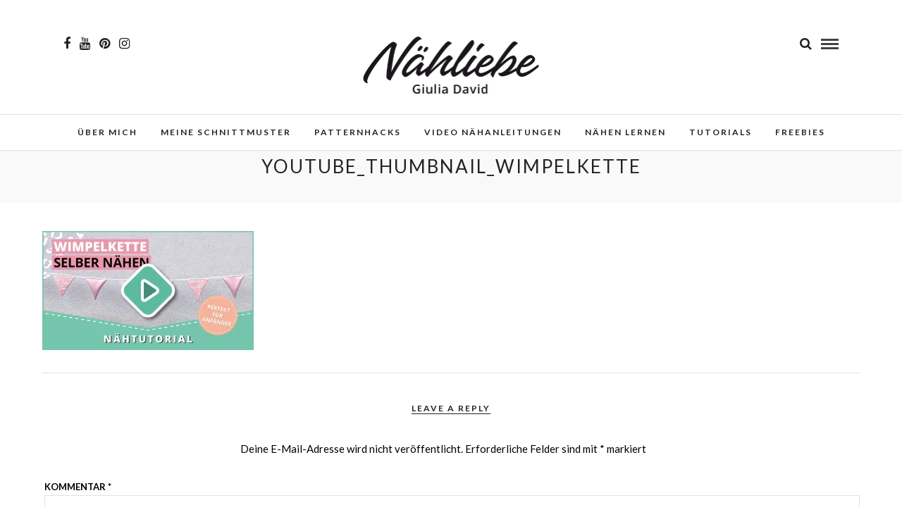

--- FILE ---
content_type: text/html; charset=UTF-8
request_url: https://www.naehliebe.blog/youtube/youtube_thumbnail_wimpelkette/
body_size: 7507
content:
<!DOCTYPE html>
<html lang="de" >
<head>
<meta charset="UTF-8" />

<meta name="viewport" content="width=device-width, initial-scale=1, maximum-scale=1" />

<meta name="format-detection" content="telephone=no">

<link rel="profile" href="http://gmpg.org/xfn/11" />
<link rel="pingback" href="https://www.naehliebe.blog/xmlrpc.php" />


		<link rel="shortcut icon" href="https://www.naehliebe.blog/wp-content/uploads/2019/11/Logo_Favicon_16x16.png" />
 

<meta name='robots' content='index, follow, max-image-preview:large, max-snippet:-1, max-video-preview:-1' />
	
	
	<!-- This site is optimized with the Yoast SEO plugin v26.6 - https://yoast.com/wordpress/plugins/seo/ -->
	<link media="all" href="https://www.naehliebe.blog/wp-content/cache/autoptimize/css/autoptimize_bd1dd75d2547954fb886bd007b56538f.css" rel="stylesheet"><title>Youtube_thumbnail_Wimpelkette - Naehliebe - Giulia David</title>
	<link rel="canonical" href="https://www.naehliebe.blog/youtube/youtube_thumbnail_wimpelkette/" />
	<meta property="og:locale" content="de_DE" />
	<meta property="og:type" content="article" />
	<meta property="og:title" content="Youtube_thumbnail_Wimpelkette - Naehliebe - Giulia David" />
	<meta property="og:url" content="https://www.naehliebe.blog/youtube/youtube_thumbnail_wimpelkette/" />
	<meta property="og:site_name" content="Naehliebe - Giulia David" />
	<meta property="article:publisher" content="https://www.facebook.com/naehliebegiuliadavid" />
	<meta property="og:image" content="https://www.naehliebe.blog/youtube/youtube_thumbnail_wimpelkette" />
	<meta property="og:image:width" content="800" />
	<meta property="og:image:height" content="450" />
	<meta property="og:image:type" content="image/jpeg" />
	<meta name="twitter:card" content="summary_large_image" />
	<script type="application/ld+json" class="yoast-schema-graph">{"@context":"https://schema.org","@graph":[{"@type":"WebPage","@id":"https://www.naehliebe.blog/youtube/youtube_thumbnail_wimpelkette/","url":"https://www.naehliebe.blog/youtube/youtube_thumbnail_wimpelkette/","name":"Youtube_thumbnail_Wimpelkette - Naehliebe - Giulia David","isPartOf":{"@id":"https://www.naehliebe.blog/#website"},"primaryImageOfPage":{"@id":"https://www.naehliebe.blog/youtube/youtube_thumbnail_wimpelkette/#primaryimage"},"image":{"@id":"https://www.naehliebe.blog/youtube/youtube_thumbnail_wimpelkette/#primaryimage"},"thumbnailUrl":"https://i0.wp.com/www.naehliebe.blog/wp-content/uploads/2022/12/Youtube_thumbnail_Wimpelkette.jpg?fit=800%2C450&ssl=1","datePublished":"2022-12-28T18:03:36+00:00","breadcrumb":{"@id":"https://www.naehliebe.blog/youtube/youtube_thumbnail_wimpelkette/#breadcrumb"},"inLanguage":"de","potentialAction":[{"@type":"ReadAction","target":["https://www.naehliebe.blog/youtube/youtube_thumbnail_wimpelkette/"]}]},{"@type":"ImageObject","inLanguage":"de","@id":"https://www.naehliebe.blog/youtube/youtube_thumbnail_wimpelkette/#primaryimage","url":"https://i0.wp.com/www.naehliebe.blog/wp-content/uploads/2022/12/Youtube_thumbnail_Wimpelkette.jpg?fit=800%2C450&ssl=1","contentUrl":"https://i0.wp.com/www.naehliebe.blog/wp-content/uploads/2022/12/Youtube_thumbnail_Wimpelkette.jpg?fit=800%2C450&ssl=1","width":800,"height":450},{"@type":"BreadcrumbList","@id":"https://www.naehliebe.blog/youtube/youtube_thumbnail_wimpelkette/#breadcrumb","itemListElement":[{"@type":"ListItem","position":1,"name":"Startseite","item":"https://www.naehliebe.blog/"},{"@type":"ListItem","position":2,"name":"YouTube Video Nähanleitungen","item":"https://www.naehliebe.blog/youtube/"},{"@type":"ListItem","position":3,"name":"Youtube_thumbnail_Wimpelkette"}]},{"@type":"WebSite","@id":"https://www.naehliebe.blog/#website","url":"https://www.naehliebe.blog/","name":"Naehliebe - Giulia David","description":"Nähtutorials, Nähtipps, Schnittmuster","publisher":{"@id":"https://www.naehliebe.blog/#/schema/person/ee9f13aeacf623239bda115649d08c31"},"potentialAction":[{"@type":"SearchAction","target":{"@type":"EntryPoint","urlTemplate":"https://www.naehliebe.blog/?s={search_term_string}"},"query-input":{"@type":"PropertyValueSpecification","valueRequired":true,"valueName":"search_term_string"}}],"inLanguage":"de"},{"@type":["Person","Organization"],"@id":"https://www.naehliebe.blog/#/schema/person/ee9f13aeacf623239bda115649d08c31","name":"Giulia","image":{"@type":"ImageObject","inLanguage":"de","@id":"https://www.naehliebe.blog/#/schema/person/image/","url":"https://i0.wp.com/www.naehliebe.blog/wp-content/uploads/2022/12/Youtube_thumbnail_Wimpelkette.jpg?fit=800%2C450&ssl=1","contentUrl":"https://i0.wp.com/www.naehliebe.blog/wp-content/uploads/2022/12/Youtube_thumbnail_Wimpelkette.jpg?fit=800%2C450&ssl=1","width":800,"height":450,"caption":"Giulia"},"logo":{"@id":"https://www.naehliebe.blog/#/schema/person/image/"},"sameAs":["https://www.naehliebe.blog","https://www.facebook.com/naehliebegiuliadavid","https://www.instagram.com/naehliebe_giulia_david","https://www.pinterest.de/tashera6898/","https://www.youtube.com/channel/UCeMY5nxFu6ze-Lct_Z5RYXQ","62314831"]}]}</script>
	<!-- / Yoast SEO plugin. -->


<link rel='dns-prefetch' href='//www.googletagmanager.com' />
<link rel='dns-prefetch' href='//fonts.googleapis.com' />
<link rel='dns-prefetch' href='//pagead2.googlesyndication.com' />
<link rel='preconnect' href='//i0.wp.com' />
<link href='https://sp-ao.shortpixel.ai' rel='preconnect' />
<link rel="alternate" type="application/rss+xml" title="Naehliebe - Giulia David &raquo; Feed" href="https://www.naehliebe.blog/feed/" />
<link rel="alternate" type="application/rss+xml" title="Naehliebe - Giulia David &raquo; Kommentar-Feed" href="https://www.naehliebe.blog/comments/feed/" />
<link rel="alternate" type="application/rss+xml" title="Naehliebe - Giulia David &raquo; Youtube_thumbnail_Wimpelkette Kommentar-Feed" href="https://www.naehliebe.blog/youtube/youtube_thumbnail_wimpelkette/feed/" />
<script type="text/javascript">
/* <![CDATA[ */
window._wpemojiSettings = {"baseUrl":"https:\/\/s.w.org\/images\/core\/emoji\/15.0.3\/72x72\/","ext":".png","svgUrl":"https:\/\/s.w.org\/images\/core\/emoji\/15.0.3\/svg\/","svgExt":".svg","source":{"concatemoji":"https:\/\/www.naehliebe.blog\/wp-includes\/js\/wp-emoji-release.min.js"}};
/*! This file is auto-generated */
!function(i,n){var o,s,e;function c(e){try{var t={supportTests:e,timestamp:(new Date).valueOf()};sessionStorage.setItem(o,JSON.stringify(t))}catch(e){}}function p(e,t,n){e.clearRect(0,0,e.canvas.width,e.canvas.height),e.fillText(t,0,0);var t=new Uint32Array(e.getImageData(0,0,e.canvas.width,e.canvas.height).data),r=(e.clearRect(0,0,e.canvas.width,e.canvas.height),e.fillText(n,0,0),new Uint32Array(e.getImageData(0,0,e.canvas.width,e.canvas.height).data));return t.every(function(e,t){return e===r[t]})}function u(e,t,n){switch(t){case"flag":return n(e,"\ud83c\udff3\ufe0f\u200d\u26a7\ufe0f","\ud83c\udff3\ufe0f\u200b\u26a7\ufe0f")?!1:!n(e,"\ud83c\uddfa\ud83c\uddf3","\ud83c\uddfa\u200b\ud83c\uddf3")&&!n(e,"\ud83c\udff4\udb40\udc67\udb40\udc62\udb40\udc65\udb40\udc6e\udb40\udc67\udb40\udc7f","\ud83c\udff4\u200b\udb40\udc67\u200b\udb40\udc62\u200b\udb40\udc65\u200b\udb40\udc6e\u200b\udb40\udc67\u200b\udb40\udc7f");case"emoji":return!n(e,"\ud83d\udc26\u200d\u2b1b","\ud83d\udc26\u200b\u2b1b")}return!1}function f(e,t,n){var r="undefined"!=typeof WorkerGlobalScope&&self instanceof WorkerGlobalScope?new OffscreenCanvas(300,150):i.createElement("canvas"),a=r.getContext("2d",{willReadFrequently:!0}),o=(a.textBaseline="top",a.font="600 32px Arial",{});return e.forEach(function(e){o[e]=t(a,e,n)}),o}function t(e){var t=i.createElement("script");t.src=e,t.defer=!0,i.head.appendChild(t)}"undefined"!=typeof Promise&&(o="wpEmojiSettingsSupports",s=["flag","emoji"],n.supports={everything:!0,everythingExceptFlag:!0},e=new Promise(function(e){i.addEventListener("DOMContentLoaded",e,{once:!0})}),new Promise(function(t){var n=function(){try{var e=JSON.parse(sessionStorage.getItem(o));if("object"==typeof e&&"number"==typeof e.timestamp&&(new Date).valueOf()<e.timestamp+604800&&"object"==typeof e.supportTests)return e.supportTests}catch(e){}return null}();if(!n){if("undefined"!=typeof Worker&&"undefined"!=typeof OffscreenCanvas&&"undefined"!=typeof URL&&URL.createObjectURL&&"undefined"!=typeof Blob)try{var e="postMessage("+f.toString()+"("+[JSON.stringify(s),u.toString(),p.toString()].join(",")+"));",r=new Blob([e],{type:"text/javascript"}),a=new Worker(URL.createObjectURL(r),{name:"wpTestEmojiSupports"});return void(a.onmessage=function(e){c(n=e.data),a.terminate(),t(n)})}catch(e){}c(n=f(s,u,p))}t(n)}).then(function(e){for(var t in e)n.supports[t]=e[t],n.supports.everything=n.supports.everything&&n.supports[t],"flag"!==t&&(n.supports.everythingExceptFlag=n.supports.everythingExceptFlag&&n.supports[t]);n.supports.everythingExceptFlag=n.supports.everythingExceptFlag&&!n.supports.flag,n.DOMReady=!1,n.readyCallback=function(){n.DOMReady=!0}}).then(function(){return e}).then(function(){var e;n.supports.everything||(n.readyCallback(),(e=n.source||{}).concatemoji?t(e.concatemoji):e.wpemoji&&e.twemoji&&(t(e.twemoji),t(e.wpemoji)))}))}((window,document),window._wpemojiSettings);
/* ]]> */
</script>













<link rel='stylesheet' id='letsblog-fonts-css' href='https://fonts.googleapis.com/css?family=Lato%3A300%2C400%2C600%2C700%2C400italic%7CLustria%3A300%2C400%2C600%2C700%2C400italic&#038;subset=latin%2Clatin-ext%2Ccyrillic-ext%2Cgreek-ext%2Ccyrillic' type='text/css' media='all' />

<link rel='stylesheet' id='letsblog-script-custom-css-css' href='https://www.naehliebe.blog/wp-content/themes/letsblog/templates/script-custom-css.php' type='text/css' media='all' />


<link rel='stylesheet' id='kirki_google_fonts-css' href='https://fonts.googleapis.com/css?family=Lato%7CLustria&#038;subset' type='text/css' media='all' />




<script type="text/javascript" src="https://www.naehliebe.blog/wp-includes/js/jquery/jquery.min.js" id="jquery-core-js"></script>
<script type="text/javascript" src="https://www.naehliebe.blog/wp-includes/js/jquery/jquery-migrate.min.js" id="jquery-migrate-js"></script>

<!-- Google Tag (gtac.js) durch Site-Kit hinzugefügt -->
<!-- Von Site Kit hinzugefügtes Google-Analytics-Snippet -->
<script type="text/javascript" src="https://www.googletagmanager.com/gtag/js?id=G-KB8GBZ62EE" id="google_gtagjs-js" async></script>
<script type="text/javascript" id="google_gtagjs-js-after">
/* <![CDATA[ */
window.dataLayer = window.dataLayer || [];function gtag(){dataLayer.push(arguments);}
gtag("set","linker",{"domains":["www.naehliebe.blog"]});
gtag("js", new Date());
gtag("set", "developer_id.dZTNiMT", true);
gtag("config", "G-KB8GBZ62EE");
/* ]]> */
</script>
<script type="text/javascript" id="wpgdprc-front-js-js-extra">
/* <![CDATA[ */
var wpgdprcFront = {"ajaxUrl":"https:\/\/www.naehliebe.blog\/wp-admin\/admin-ajax.php","ajaxNonce":"3ec8371f17","ajaxArg":"security","pluginPrefix":"wpgdprc","blogId":"1","isMultiSite":"","locale":"de_DE","showSignUpModal":"","showFormModal":"","cookieName":"wpgdprc-consent","consentVersion":"","path":"\/","prefix":"wpgdprc"};
/* ]]> */
</script>
<script type="text/javascript" src="https://www.naehliebe.blog/wp-content/plugins/wp-gdpr-compliance/Assets/js/front.min.js" id="wpgdprc-front-js-js"></script>
<link rel="https://api.w.org/" href="https://www.naehliebe.blog/wp-json/" /><link rel="alternate" title="JSON" type="application/json" href="https://www.naehliebe.blog/wp-json/wp/v2/media/3144" /><link rel="EditURI" type="application/rsd+xml" title="RSD" href="https://www.naehliebe.blog/xmlrpc.php?rsd" />
<meta name="generator" content="WordPress 6.7.2" />
<link rel='shortlink' href='https://www.naehliebe.blog/?p=3144' />
<link rel="alternate" title="oEmbed (JSON)" type="application/json+oembed" href="https://www.naehliebe.blog/wp-json/oembed/1.0/embed?url=https%3A%2F%2Fwww.naehliebe.blog%2Fyoutube%2Fyoutube_thumbnail_wimpelkette%2F" />
<link rel="alternate" title="oEmbed (XML)" type="text/xml+oembed" href="https://www.naehliebe.blog/wp-json/oembed/1.0/embed?url=https%3A%2F%2Fwww.naehliebe.blog%2Fyoutube%2Fyoutube_thumbnail_wimpelkette%2F&#038;format=xml" />
<meta name="generator" content="Site Kit by Google 1.168.0" />
<!-- Durch Site Kit hinzugefügte Google AdSense Metatags -->
<meta name="google-adsense-platform-account" content="ca-host-pub-2644536267352236">
<meta name="google-adsense-platform-domain" content="sitekit.withgoogle.com">
<!-- Beende durch Site Kit hinzugefügte Google AdSense Metatags -->

<!-- Von Site Kit hinzugefügtes Google-AdSense-Snippet -->
<script type="text/javascript" async="async" src="https://pagead2.googlesyndication.com/pagead/js/adsbygoogle.js?client=ca-pub-6917425259252802&amp;host=ca-host-pub-2644536267352236" crossorigin="anonymous"></script>

<!-- Ende des von Site Kit hinzugefügten Google-AdSense-Snippets -->
</head>

<body class="attachment attachment-template-default attachmentid-3144 attachment-jpeg">

		<input type="hidden" id="pp_enable_right_click" name="pp_enable_right_click" value=""/>
	<input type="hidden" id="pp_enable_dragging" name="pp_enable_dragging" value="1"/>
	<input type="hidden" id="pp_image_path" name="pp_image_path" value="https://www.naehliebe.blog/wp-content/themes/letsblog/images/"/>
	<input type="hidden" id="pp_homepage_url" name="pp_homepage_url" value="https://www.naehliebe.blog"/>
	<input type="hidden" id="pp_ajax_search" name="pp_ajax_search" value="1"/>
	<input type="hidden" id="pp_fixed_menu" name="pp_fixed_menu" value="1"/>
	<input type="hidden" id="pp_topbar" name="pp_topbar" value=""/>
	<input type="hidden" id="pp_page_title_img_blur" name="pp_page_title_img_blur" value="1"/>
	<input type="hidden" id="tg_blog_slider_layout" name="tg_blog_slider_layout" value="slider"/>
	<input type="hidden" id="pp_back" name="pp_back" value="Back"/>
	
		<input type="hidden" id="pp_footer_style" name="pp_footer_style" value="4"/>
	
	<!-- Begin mobile menu -->
	<div class="mobile_menu_wrapper">
		<a id="close_mobile_menu" href="javascript:;"><i class="fa fa-close"></i></a>
		
		    	<form role="search" method="get" name="searchform" id="searchform" action="https://www.naehliebe.blog/">
    	    <div>
    	    	<input type="text" value="" name="s" id="s" autocomplete="off" placeholder="Search..."/>
    	    	<button>
    	        	<i class="fa fa-search"></i>
    	        </button>
    	    </div>
    	    <div id="autocomplete"></div>
    	</form>
    	    	
	    <div class="menu-menu-oben-container"><ul id="mobile_main_menu" class="mobile_main_nav"><li id="menu-item-43" class="menu-item menu-item-type-post_type menu-item-object-page menu-item-43"><a href="https://www.naehliebe.blog/about-me/">Über mich</a></li>
<li id="menu-item-962" class="menu-item menu-item-type-post_type menu-item-object-page menu-item-962"><a href="https://www.naehliebe.blog/meine-schnittmuster/">Meine Schnittmuster</a></li>
<li id="menu-item-1219" class="menu-item menu-item-type-post_type menu-item-object-page menu-item-1219"><a href="https://www.naehliebe.blog/patternhacks/">Patternhacks</a></li>
<li id="menu-item-1960" class="menu-item menu-item-type-post_type menu-item-object-page menu-item-1960"><a href="https://www.naehliebe.blog/youtube/">Video Nähanleitungen</a></li>
<li id="menu-item-1282" class="menu-item menu-item-type-post_type menu-item-object-page menu-item-1282"><a href="https://www.naehliebe.blog/naehen-lernen/">Nähen lernen</a></li>
<li id="menu-item-566" class="menu-item menu-item-type-post_type menu-item-object-page menu-item-566"><a href="https://www.naehliebe.blog/tutorials/">Tutorials</a></li>
<li id="menu-item-301" class="menu-item menu-item-type-post_type menu-item-object-page menu-item-301"><a href="https://www.naehliebe.blog/freebies/">Freebies</a></li>
</ul></div>		
		<!-- Begin side menu sidebar -->
		<div class="page_content_wrapper">
			<div class="sidebar_wrapper">
		        <div class="sidebar">
		        
		        	<div class="content">
		        
		        		<ul class="sidebar_widget">
		        				        		</ul>
		        	
		        	</div>
		    
		        </div>
			</div>
		</div>
		<!-- End side menu sidebar -->
	</div>
	<!-- End mobile menu -->

	<!-- Begin template wrapper -->
	<div id="wrapper">
	
	
<div class="header_style_wrapper">
<!-- End top bar -->

<div class="top_bar">
    	
    	<!-- Begin logo -->
    	<div id="logo_wrapper">
    	<div class="social_wrapper">
    <ul>
    	    	<li class="facebook"><a target="_blank" href="https://www.facebook.com/naehliebegiuliadavid"><i class="fa fa-facebook"></i></a></li>
    	    	    	    	    	<li class="youtube"><a target="_blank" title="Youtube" href="https://www.youtube.com/channel/UCeMY5nxFu6ze-Lct_Z5RYXQ"><i class="fa fa-youtube"></i></a></li>
    	    	    	    	    	    	        <li class="pinterest"><a target="_blank" title="Pinterest" href="https://pinterest.com/@naehliebe_giulia_david"><i class="fa fa-pinterest"></i></a></li>
                        <li class="instagram"><a target="_blank" title="Instagram" href="https://instagram.com/naehliebe_giulia_david"><i class="fa fa-instagram"></i></a></li>
                        		     </ul>
</div>    	
    	<!-- Begin right corner buttons -->
    	<div id="logo_right_button">
    					
			<!-- Begin search icon -->
			<a href="javascript:;" id="search_icon"><i class="fa fa-search"></i></a>
			<!-- End side menu -->
    	
	    	<!-- Begin search icon -->
			<a href="javascript:;" id="mobile_nav_icon"></a>
			<!-- End side menu -->
			
    	</div>
    	<!-- End right corner buttons -->
    	
    	    	<div id="logo_normal" class="logo_container">
    		<div class="logo_align">
	    	    <a id="custom_logo" class="logo_wrapper default" href="https://www.naehliebe.blog">
	    	    						<noscript><img decoding="async" src="https://sp-ao.shortpixel.ai/client/to_auto,q_glossy,ret_img,w_262,h_85/https://www.naehliebe.blog/wp-content/uploads/2021/12/Logo_200x60_web_neu.png" alt="" width="262" height="85"/></noscript><img decoding="async" class="lazyload" src='data:image/svg+xml,%3Csvg%20xmlns=%22http://www.w3.org/2000/svg%22%20viewBox=%220%200%20262%2085%22%3E%3C/svg%3E' data-src="https://sp-ao.shortpixel.ai/client/to_auto,q_glossy,ret_img,w_262,h_85/https://www.naehliebe.blog/wp-content/uploads/2021/12/Logo_200x60_web_neu.png" alt="" width="262" height="85"/>
						    	    </a>
    		</div>
    	</div>
    	    	<!-- End logo -->
    	</div>
        
		        <div id="menu_wrapper">
	        <div id="nav_wrapper">
	        	<div class="nav_wrapper_inner">
	        		<div id="menu_border_wrapper">
	        			<div class="menu-menu-oben-container"><ul id="main_menu" class="nav"><li class="menu-item menu-item-type-post_type menu-item-object-page menu-item-43"><a href="https://www.naehliebe.blog/about-me/">Über mich</a></li>
<li class="menu-item menu-item-type-post_type menu-item-object-page menu-item-962"><a href="https://www.naehliebe.blog/meine-schnittmuster/">Meine Schnittmuster</a></li>
<li class="menu-item menu-item-type-post_type menu-item-object-page menu-item-1219"><a href="https://www.naehliebe.blog/patternhacks/">Patternhacks</a></li>
<li class="menu-item menu-item-type-post_type menu-item-object-page menu-item-1960"><a href="https://www.naehliebe.blog/youtube/">Video Nähanleitungen</a></li>
<li class="menu-item menu-item-type-post_type menu-item-object-page menu-item-1282"><a href="https://www.naehliebe.blog/naehen-lernen/">Nähen lernen</a></li>
<li class="menu-item menu-item-type-post_type menu-item-object-page menu-item-566"><a href="https://www.naehliebe.blog/tutorials/">Tutorials</a></li>
<li class="menu-item menu-item-type-post_type menu-item-object-page menu-item-301"><a href="https://www.naehliebe.blog/freebies/">Freebies</a></li>
</ul></div>	        		</div>
	        	</div>
	        </div>
	        <!-- End main nav -->
        </div>
            </div>
</div>

<div id="page_caption" class="  ">
			<div class="lazyload" id="bg_blurred" data-bg="https://www.naehliebe.blog/wp-admin/admin-ajax.php?action=letsblog_blurred&src=" style="background-image:url(data:image/svg+xml,%3Csvg%20xmlns=%22http://www.w3.org/2000/svg%22%20viewBox=%220%200%20500%20300%22%3E%3C/svg%3E);"></div>
		
	<div class="page_title_wrapper">
		<div class="page_title_inner">
			<h1 >Youtube_thumbnail_Wimpelkette</h1>
					</div>
	</div>
</div>

<!-- Begin content -->
<div id="page_content_wrapper" class=" ">
    <div class="inner">
    	<!-- Begin main content -->
    	<div class="inner_wrapper">
    		<div class="sidebar_content full_width">
    				
    	
    		    <p class="attachment"><a href="https://i0.wp.com/www.naehliebe.blog/wp-content/uploads/2022/12/Youtube_thumbnail_Wimpelkette.jpg?ssl=1"><img fetchpriority="high" decoding="async" width="300" height="169" src="https://i0.wp.com/www.naehliebe.blog/wp-content/uploads/2022/12/Youtube_thumbnail_Wimpelkette.jpg?fit=300%2C169&amp;ssl=1" class="attachment-medium size-medium" alt="" /></a></p>
    		
    					<br/><div class="fullwidth_comment_wrapper">
				<h2 class="widgettitle"><span class="content_title">Leave A Reply</span></h2><br class="clear"/>
  




 

<div id="respond">
    	<div id="respond" class="comment-respond">
		<h3 id="reply-title" class="comment-reply-title">Schreibe einen Kommentar <small><a rel="nofollow" id="cancel-comment-reply-link" href="/youtube/youtube_thumbnail_wimpelkette/#respond" style="display:none;">Antworten abbrechen</a></small></h3><form action="https://www.naehliebe.blog/wp-comments-post.php" method="post" id="commentform" class="comment-form"><p class="comment-notes"><span id="email-notes">Deine E-Mail-Adresse wird nicht veröffentlicht.</span> <span class="required-field-message">Erforderliche Felder sind mit <span class="required">*</span> markiert</span></p><p class="comment-form-comment"><label for="comment">Kommentar <span class="required">*</span></label> <textarea id="comment" name="comment" cols="45" rows="8" maxlength="65525" required="required"></textarea></p><p class="comment-form-author"><label for="author">Name <span class="required">*</span></label> <input placeholder="Name*" id="author" name="author" type="text" value="" size="30" maxlength="245" autocomplete="name" required="required" /></p>
<p class="comment-form-email"><label for="email">E-Mail <span class="required">*</span></label> <input type="email" placeholder="Email*"  id="email" name="email" value="" size="30" maxlength="100" aria-describedby="email-notes" autocomplete="email" required="required" /></p>
<p class="comment-form-url"><label for="url">Website</label> <input placeholder="Website" id="url" name="url" type="url" value="" size="30" maxlength="200" autocomplete="url" /></p>
<p class="comment-form-cookies-consent"><input id="wp-comment-cookies-consent" name="wp-comment-cookies-consent" type="checkbox" value="yes" /> <label for="wp-comment-cookies-consent">Meinen Namen, meine E-Mail-Adresse und meine Website in diesem Browser für die nächste Kommentierung speichern.</label></p>

<p class="wpgdprc-checkbox
comment-form-wpgdprc">
	<input type="checkbox" name="wpgdprc" id="wpgdprc" value="1"  />
	<label for="wpgdprc">
		Mit der Nutzung dieses Formulars erklärst du dich mit der Speicherung und Verarbeitung deiner Daten durch diese Website einverstanden. 
<abbr class="wpgdprc-required" title="You need to accept this checkbox">*</abbr>
	</label>
</p>
<p class="form-submit"><input name="submit" type="submit" id="submit" class="submit" value="Kommentar abschicken" /> <input type='hidden' name='comment_post_ID' value='3144' id='comment_post_ID' />
<input type='hidden' name='comment_parent' id='comment_parent' value='0' />
</p><p style="display: none;"><input type="hidden" id="akismet_comment_nonce" name="akismet_comment_nonce" value="bf03b9f94f" /></p><p style="display: none !important;" class="akismet-fields-container" data-prefix="ak_"><label>&#916;<textarea name="ak_hp_textarea" cols="45" rows="8" maxlength="100"></textarea></label><input type="hidden" id="ak_js_1" name="ak_js" value="238"/><script>document.getElementById( "ak_js_1" ).setAttribute( "value", ( new Date() ).getTime() );</script></p></form>	</div><!-- #respond -->
	<p class="akismet_comment_form_privacy_notice">Diese Website verwendet Akismet, um Spam zu reduzieren. <a href="https://akismet.com/privacy/" target="_blank" rel="nofollow noopener">Erfahre, wie deine Kommentardaten verarbeitet werden.</a></p></div>
			
 			</div>
			    		</div>
    	</div>
    	<!-- End main content -->
    </div> 
</div>
<br class="clear"/><br/>


<div class="footer_bar   ">

		<div id="footer" class="">
	<ul class="sidebar_widget four">
	    <li id="nav_menu-3" class="widget widget_nav_menu"><div class="menu-fusszeile-container"><ul id="menu-fusszeile" class="menu"><li id="menu-item-47" class="menu-item menu-item-type-post_type menu-item-object-page menu-item-47"><a href="https://www.naehliebe.blog/impressum/">Impressum</a></li>
<li id="menu-item-521" class="menu-item menu-item-type-post_type menu-item-object-page menu-item-privacy-policy menu-item-521"><a rel="privacy-policy" href="https://www.naehliebe.blog/datenschutz/">Datenschutz</a></li>
</ul></div></li>
	</ul>
	</div>
	<br class="clear"/>
	
	<div class="footer_bar_wrapper ">
					<div class="social_wrapper">
			    <ul>
			    				    	<li class="facebook"><a target="_blank" href="https://www.facebook.com/naehliebegiuliadavid"><i class="fa fa-facebook"></i></a></li>
			    				    				    				    				    	<li class="youtube"><a target="_blank" title="Youtube" href="https://www.youtube.com/channel/UCeMY5nxFu6ze-Lct_Z5RYXQ"><i class="fa fa-youtube"></i></a></li>
			    				    				    				    				    				    				        <li class="pinterest"><a target="_blank" title="Pinterest" href="https://pinterest.com/@naehliebe_giulia_david"><i class="fa fa-pinterest"></i></a></li>
			        			        			        <li class="instagram"><a target="_blank" title="Instagram" href="https://instagram.com/naehliebe_giulia_david"><i class="fa fa-instagram"></i></a></li>
			        			        										
								    </ul>
			</div>
			    <div id="copyright">© Copyright 2025  |  Nähliebe – Giulia David</div><br class="clear"/>	    
	    	    	<a id="toTop"><i class="fa fa-angle-up"></i></a>
	    	</div>
</div>

</div>


<div id="overlay_background">
	</div>



<noscript><style>.lazyload{display:none;}</style></noscript><script data-noptimize="1">window.lazySizesConfig=window.lazySizesConfig||{};window.lazySizesConfig.loadMode=1;</script><script async data-noptimize="1" src='https://www.naehliebe.blog/wp-content/plugins/autoptimize/classes/external/js/lazysizes.min.js?ao_version=3.1.14'></script><script type="text/javascript" src="https://www.naehliebe.blog/wp-content/themes/letsblog/js/jquery.magnific-popup.js" id="jquery.magnific-popup.js-js"></script>
<script type="text/javascript" src="https://www.naehliebe.blog/wp-content/themes/letsblog/js/jquery.easing.js" id="jquery.easing.js-js"></script>
<script type="text/javascript" src="https://www.naehliebe.blog/wp-content/themes/letsblog/js/waypoints.min.js" id="waypoints.min.js-js"></script>
<script type="text/javascript" src="https://www.naehliebe.blog/wp-content/themes/letsblog/js/jquery.isotope.js" id="jquery.isotope.js-js"></script>
<script type="text/javascript" src="https://www.naehliebe.blog/wp-content/themes/letsblog/js/jquery.tooltipster.min.js" id="jquery.tooltipster.min.js-js"></script>
<script type="text/javascript" src="https://www.naehliebe.blog/wp-content/themes/letsblog/js/custom_plugins.js" id="custom_plugins.js-js"></script>
<script type="text/javascript" src="https://www.naehliebe.blog/wp-content/themes/letsblog/js/custom.js" id="custom.js-js"></script>
<script defer type="text/javascript" src="https://www.naehliebe.blog/wp-content/plugins/akismet/_inc/akismet-frontend.js" id="akismet-frontend-js"></script>
</body>
</html>

<!-- Cached by WP-Optimize (gzip) - https://teamupdraft.com/wp-optimize/ - Last modified: January 22, 2026 9:05 am (UTC:0) -->


--- FILE ---
content_type: text/html; charset=utf-8
request_url: https://www.google.com/recaptcha/api2/aframe
body_size: 267
content:
<!DOCTYPE HTML><html><head><meta http-equiv="content-type" content="text/html; charset=UTF-8"></head><body><script nonce="D7IlTvOfHb01Wjs1Dv4cHQ">/** Anti-fraud and anti-abuse applications only. See google.com/recaptcha */ try{var clients={'sodar':'https://pagead2.googlesyndication.com/pagead/sodar?'};window.addEventListener("message",function(a){try{if(a.source===window.parent){var b=JSON.parse(a.data);var c=clients[b['id']];if(c){var d=document.createElement('img');d.src=c+b['params']+'&rc='+(localStorage.getItem("rc::a")?sessionStorage.getItem("rc::b"):"");window.document.body.appendChild(d);sessionStorage.setItem("rc::e",parseInt(sessionStorage.getItem("rc::e")||0)+1);localStorage.setItem("rc::h",'1769104929699');}}}catch(b){}});window.parent.postMessage("_grecaptcha_ready", "*");}catch(b){}</script></body></html>